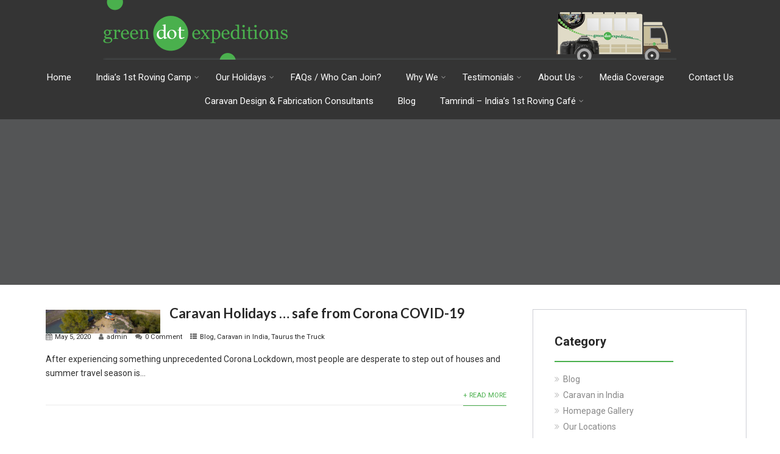

--- FILE ---
content_type: text/html; charset=UTF-8
request_url: https://greendotexpeditions.com/tag/reliable/
body_size: 14070
content:


<!DOCTYPE html>
<html xmlns="http://www.w3.org/1999/xhtml" dir="ltr" lang="en-US" prefix="og: https://ogp.me/ns#">
<head>
<!-- Global site tag (gtag.js) - Google Analytics -->
<script async src="https://www.googletagmanager.com/gtag/js?id=UA-158700677-1"></script>
<script>
  window.dataLayer = window.dataLayer || [];
  function gtag(){dataLayer.push(arguments);}
  gtag('js', new Date());

  gtag('config', 'UA-158700677-1');
</script>
<meta name="google-site-verification" content="xN0rlQ8irsvGp4Xb6A1T6bZrIvsUMkEPvKxiQw0-NBE" />
<meta name="p:domain_verify" content="f1c5f8bf690aeee447bc44f858e821b8"/>
<meta http-equiv="Content-Type" content="text/html; charset=UTF-8" />	
<!--[if IE]><meta http-equiv="X-UA-Compatible" content="IE=edge,chrome=1"><![endif]-->
<meta name="viewport" content="width=device-width, initial-scale=1.0"/>
<link rel="profile" href="http://gmpg.org/xfn/11"/>
<link rel="pingback" href="https://greendotexpeditions.com/xmlrpc.php" /> 
<!--<link rel="shortcut icon" href="https://greendotexpeditions.com/wp-content/themes/adventure/favicon.jpg" />-->
	
	
<title>reliable - Green Dot Expeditions</title>

		<!-- All in One SEO 4.6.3 - aioseo.com -->
		<meta name="robots" content="max-image-preview:large" />
		<link rel="canonical" href="https://greendotexpeditions.com/tag/reliable/" />
		<meta name="generator" content="All in One SEO (AIOSEO) 4.6.3" />
		<script type="application/ld+json" class="aioseo-schema">
			{"@context":"https:\/\/schema.org","@graph":[{"@type":"BreadcrumbList","@id":"https:\/\/greendotexpeditions.com\/tag\/reliable\/#breadcrumblist","itemListElement":[{"@type":"ListItem","@id":"https:\/\/greendotexpeditions.com\/#listItem","position":1,"name":"Home","item":"https:\/\/greendotexpeditions.com\/","nextItem":"https:\/\/greendotexpeditions.com\/tag\/reliable\/#listItem"},{"@type":"ListItem","@id":"https:\/\/greendotexpeditions.com\/tag\/reliable\/#listItem","position":2,"name":"reliable","previousItem":"https:\/\/greendotexpeditions.com\/#listItem"}]},{"@type":"CollectionPage","@id":"https:\/\/greendotexpeditions.com\/tag\/reliable\/#collectionpage","url":"https:\/\/greendotexpeditions.com\/tag\/reliable\/","name":"reliable - Green Dot Expeditions","inLanguage":"en-US","isPartOf":{"@id":"https:\/\/greendotexpeditions.com\/#website"},"breadcrumb":{"@id":"https:\/\/greendotexpeditions.com\/tag\/reliable\/#breadcrumblist"}},{"@type":"Organization","@id":"https:\/\/greendotexpeditions.com\/#organization","name":"Green Dot Expeditions","url":"https:\/\/greendotexpeditions.com\/"},{"@type":"WebSite","@id":"https:\/\/greendotexpeditions.com\/#website","url":"https:\/\/greendotexpeditions.com\/","name":"Green Dot Expeditions","inLanguage":"en-US","publisher":{"@id":"https:\/\/greendotexpeditions.com\/#organization"}}]}
		</script>
		<!-- All in One SEO -->

<link rel='dns-prefetch' href='//fonts.googleapis.com' />
<link rel="alternate" type="application/rss+xml" title="Green Dot Expeditions &raquo; Feed" href="https://greendotexpeditions.com/feed/" />
<link rel="alternate" type="application/rss+xml" title="Green Dot Expeditions &raquo; Comments Feed" href="https://greendotexpeditions.com/comments/feed/" />
<link rel="alternate" type="application/rss+xml" title="Green Dot Expeditions &raquo; reliable Tag Feed" href="https://greendotexpeditions.com/tag/reliable/feed/" />
<script type="text/javascript">
window._wpemojiSettings = {"baseUrl":"https:\/\/s.w.org\/images\/core\/emoji\/14.0.0\/72x72\/","ext":".png","svgUrl":"https:\/\/s.w.org\/images\/core\/emoji\/14.0.0\/svg\/","svgExt":".svg","source":{"concatemoji":"https:\/\/greendotexpeditions.com\/wp-includes\/js\/wp-emoji-release.min.js?ver=6.2.8"}};
/*! This file is auto-generated */
!function(e,a,t){var n,r,o,i=a.createElement("canvas"),p=i.getContext&&i.getContext("2d");function s(e,t){p.clearRect(0,0,i.width,i.height),p.fillText(e,0,0);e=i.toDataURL();return p.clearRect(0,0,i.width,i.height),p.fillText(t,0,0),e===i.toDataURL()}function c(e){var t=a.createElement("script");t.src=e,t.defer=t.type="text/javascript",a.getElementsByTagName("head")[0].appendChild(t)}for(o=Array("flag","emoji"),t.supports={everything:!0,everythingExceptFlag:!0},r=0;r<o.length;r++)t.supports[o[r]]=function(e){if(p&&p.fillText)switch(p.textBaseline="top",p.font="600 32px Arial",e){case"flag":return s("\ud83c\udff3\ufe0f\u200d\u26a7\ufe0f","\ud83c\udff3\ufe0f\u200b\u26a7\ufe0f")?!1:!s("\ud83c\uddfa\ud83c\uddf3","\ud83c\uddfa\u200b\ud83c\uddf3")&&!s("\ud83c\udff4\udb40\udc67\udb40\udc62\udb40\udc65\udb40\udc6e\udb40\udc67\udb40\udc7f","\ud83c\udff4\u200b\udb40\udc67\u200b\udb40\udc62\u200b\udb40\udc65\u200b\udb40\udc6e\u200b\udb40\udc67\u200b\udb40\udc7f");case"emoji":return!s("\ud83e\udef1\ud83c\udffb\u200d\ud83e\udef2\ud83c\udfff","\ud83e\udef1\ud83c\udffb\u200b\ud83e\udef2\ud83c\udfff")}return!1}(o[r]),t.supports.everything=t.supports.everything&&t.supports[o[r]],"flag"!==o[r]&&(t.supports.everythingExceptFlag=t.supports.everythingExceptFlag&&t.supports[o[r]]);t.supports.everythingExceptFlag=t.supports.everythingExceptFlag&&!t.supports.flag,t.DOMReady=!1,t.readyCallback=function(){t.DOMReady=!0},t.supports.everything||(n=function(){t.readyCallback()},a.addEventListener?(a.addEventListener("DOMContentLoaded",n,!1),e.addEventListener("load",n,!1)):(e.attachEvent("onload",n),a.attachEvent("onreadystatechange",function(){"complete"===a.readyState&&t.readyCallback()})),(e=t.source||{}).concatemoji?c(e.concatemoji):e.wpemoji&&e.twemoji&&(c(e.twemoji),c(e.wpemoji)))}(window,document,window._wpemojiSettings);
</script>
<style type="text/css">
img.wp-smiley,
img.emoji {
	display: inline !important;
	border: none !important;
	box-shadow: none !important;
	height: 1em !important;
	width: 1em !important;
	margin: 0 0.07em !important;
	vertical-align: -0.1em !important;
	background: none !important;
	padding: 0 !important;
}
</style>
	<link rel='stylesheet' id='apsp-font-opensans-css' href='//fonts.googleapis.com/css?family=Open+Sans&#038;ver=6.2.8' type='text/css' media='all' />
<link rel='stylesheet' id='apsp-frontend-css-css' href='https://greendotexpeditions.com/wp-content/plugins/accesspress-pinterest/css/frontend.css?ver=3.3.5' type='text/css' media='all' />
<link rel='stylesheet' id='contact-form-7-css' href='https://greendotexpeditions.com/wp-content/plugins/contact-form-7/includes/css/styles.css?ver=5.8' type='text/css' media='all' />
<link rel='stylesheet' id='complete-style-css' href='https://greendotexpeditions.com/wp-content/themes/adventure/style.css?ver=6.2.8' type='text/css' media='all' />
<link rel='stylesheet' id='complete-style-core-css' href='https://greendotexpeditions.com/wp-content/themes/adventure/style_core.css?ver=6.2.8' type='text/css' media='all' />
<link rel='stylesheet' id='complete-animated_css-css' href='https://greendotexpeditions.com/wp-content/themes/adventure/assets/css/animate.min.css?ver=6.2.8' type='text/css' media='all' />
<link rel='stylesheet' id='complete-static_css-css' href='https://greendotexpeditions.com/wp-content/themes/adventure/assets/css/nivo-slider.css?ver=6.2.8' type='text/css' media='all' />
<link rel='stylesheet' id='complete-gallery_css-css' href='https://greendotexpeditions.com/wp-content/themes/adventure/assets/css/prettyPhoto.css?ver=6.2.8' type='text/css' media='all' />
<link rel='stylesheet' id='complete-awesome_css-css' href='https://greendotexpeditions.com/wp-content/themes/adventure/assets/fonts/font-awesome.css?ver=6.2.8' type='text/css' media='all' />
<link rel='stylesheet' id='complete_google_fonts-css' href='//fonts.googleapis.com/css?family=Roboto%3Aregular%2Citalic%2C900%2C700%2C500%2C300%2C100%7COpen+Sans%3Aregular%2Citalic%2C800%2C700%2C600%2C300%7CLato%3Aregular%2Citalic%2C900%2C700%2C300%2C100%7CRoboto+Condensed%3Aregular%2Citalic%2C700%2C300%26subset%3Dlatin%2C' type='text/css' media='screen' />
<script type='text/javascript' src='https://greendotexpeditions.com/wp-includes/js/jquery/jquery.min.js?ver=3.6.4' id='jquery-core-js'></script>
<script type='text/javascript' src='https://greendotexpeditions.com/wp-includes/js/jquery/jquery-migrate.min.js?ver=3.4.0' id='jquery-migrate-js'></script>
<script type='text/javascript' src='https://greendotexpeditions.com/wp-content/themes/adventure/assets/js/jquery.nivo.slider.js?ver=1' id='nivo_js-js'></script>
<script type='text/javascript' src='https://greendotexpeditions.com/wp-content/themes/adventure/assets/js/complete.js?ver=1' id='complete_js-js'></script>
<script type='text/javascript' src='https://greendotexpeditions.com/wp-content/themes/adventure/assets/js/vidbg.js?ver=1' id='complete_vidbgjs-js'></script>
<script type='text/javascript' src='https://greendotexpeditions.com/wp-content/themes/adventure/assets/js/other.js?ver=1' id='complete_otherjs-js'></script>
<script type='text/javascript' src='https://greendotexpeditions.com/wp-content/themes/adventure/assets/js/jquery.bxslider.min.js?ver=1' id='complete_testimonialjs-js'></script>
<script type='text/javascript' src='https://greendotexpeditions.com/wp-content/themes/adventure/assets/js/index.js?ver=1' id='complete_index-js'></script>
<script type='text/javascript' src='https://greendotexpeditions.com/wp-content/themes/adventure/assets/js/jquery.quicksand.js?ver=1' id='complete_galjs1-js'></script>
<script type='text/javascript' src='https://greendotexpeditions.com/wp-content/themes/adventure/assets/js/script.js?ver=1' id='complete_galjs3-js'></script>
<script type='text/javascript' src='https://greendotexpeditions.com/wp-content/themes/adventure/assets/js/jquery.prettyPhoto.js?ver=1' id='complete_galjs4-js'></script>
<link rel="https://api.w.org/" href="https://greendotexpeditions.com/wp-json/" /><link rel="alternate" type="application/json" href="https://greendotexpeditions.com/wp-json/wp/v2/tags/966" /><link rel="EditURI" type="application/rsd+xml" title="RSD" href="https://greendotexpeditions.com/xmlrpc.php?rsd" />
<link rel="wlwmanifest" type="application/wlwmanifest+xml" href="https://greendotexpeditions.com/wp-includes/wlwmanifest.xml" />
<meta name="generator" content="WordPress 6.2.8" />
<style type="text/css">

/*Fixed Background*/

	/*BOXED LAYOUT*/
	.site_boxed .layer_wrapper, body.home.site_boxed #slidera {width: 83.5%;float: left;margin: 0 8.25%;
	background: #ffffff;}
	.site_boxed .stat_bg, .site_boxed .stat_bg_overlay{width: 83.5%;}
	.site_boxed .social_buttons{background: #ffffff;}
	.site_boxed .center {width: 95%!important;margin: 0 auto;}
	.site_boxed .head_top .center{ width:95%!important;}



/*Site Content Text Style*/
body, input, textarea{ 
	font-family:Roboto; 	font-size:14px; }

.single_post .single_post_content .tabs li a:link, .single_post .single_post_content .tabs li a:visited{ color:#2f2f2f;}


.post_head, .author_div{ background:#545556;}
.post_head_bg, .author_div_bg{background:url();}

/*Feattured Boxes Section*/
.featured_area_bg{background:url();}
.featured_area{background-color:#f2f2f2;}
.featured_block img{height:70px;; width:70px;} 
.featured_block{background-color:#ffffff;}

.sktmore{background-color:#383939;}
.sktmore:hover{background-color:#e64d43;}
 
.expanding-grid .spacer{background-color:#dd904c;}
.expand-left h2, .expand-left{color:#000000;}

.headingseperator h3{color:#000000;}
.headingseperator h3::after{border-bottom-color:#e64d43;}

.expanding-grid .links > li a.active:after{border-bottom-color:#dd904c;}

.squarebox{background-color:#dd904c;}
.squarebox:hover{background-color:#2e3b4e;}
.squaretitle{color:#ffffff;}


.blocksbox:hover{background-color:#ffffff;}
.blockthumb{border-color:#ffffff;}
.blocksbox a .block-count{background-color:#dd904c; color:#ffffff;}
.blocksbox:hover .blockthumb{border-color:#dd904c;}
/* UPCOMING TRIPS */
.comingtrip a{color:rgba(58,58,58, 0.6) !important;}
.comingtrip h5{color:#3a3a3a}
.triptitle, .triptype{border-color:rgba(58,58,58, 0.2);}
.comingtrip:hover a, .comingtrip:hover h5{color:#ffffff !important;}
.comingtrip:hover .triptitle, .comingtrip:hover .triptype{border-color:#ffffff;}
.triptitledes, .tripdate{background-color:#dd904c;}
.comingtrip:hover .tripdate, .comingtrip:hover .triptitledes{background-color:#dd904c;}

/* SPECIAL OFFERS */
ul.specialslider li h3, ul.specialslider li h5, ul.specialslider li p, ul.specialslider li:hover .specialbox-content .bookbtn a, ul.specialslider li:hover .fromprice h6, .special_area .bx-wrapper .bx-prev i, .special_area .bx-wrapper .bx-next i{color:#282828;}
.specialbox-content h5::after{border-color:#282828;}
ul.specialslider li:hover h3, ul.specialslider li:hover h5, ul.specialslider li:hover p, .specialbox-content .bookbtn a, .fromprice h6{color:#ffffff;}
.specialbox-content .bookbtn a{background:#4ab04d;}
ul.specialslider li:hover .specialbox-content .bookbtn a{background:#ffffff;}
ul.specialslider li:hover .specialbox-content h5::after{border-color:#ffffff;}
.specialbox-content{background:rgba(255,255,255, 0.7)}
ul.specialslider li:hover .specialbox-content{background:rgba(74,176,77, 0.7)}
.triangle-topleft{border-top-color:#4ab04d;}
.special_area .bx-wrapper .bx-prev i, .special_area .bx-wrapper .bx-next i{border-color:#4ab04d;}
.special_area .bx-wrapper .bx-prev:hover i, .special_area .bx-wrapper .bx-next:hover i{color:#4ab04d;}
ul.specialslider li:hover .triangle-topleft{border-top-color:#ffffff;}
.specialbox .special-thumb, .specialbox-content{border-color:#ffffff;}
ul.specialslider li:hover .specialbox-content{border-color:#4ab04d;}
/* SPECIAL OFFERS ENDS */


.perfectbox{background-color:#ffffff; border-color:#eaeaea;}
.perfectborder:hover, .perfectbox:hover{border-color:#e64d43 !important;}

.post_block_style3{background-color:#ffffff; border-color:#eaeaea;}
.post_block_style3:before{background:#9f9f9f;}

.post_block_style4, .post_block_style4 .datemonth{background-color:#f7f8fa;}
.post_block_style4 span.spanmonth{background-color:#dd904c;}

.post_block_style4, .post_block_style4 p, .post_block_style4 h6{color:#222222;}




/*Home Section 1*/
.home1_section_area{background-color:#dd904c;}
.home1_section_area_bg{background:url();}

/*Home Section 2*/
.home2_section_area{background-color:#efeeef;}
.home2_section_area_bg{background:url(https://greendotexpeditions.com/wp-content/uploads/section-2-bg.jpg);}

/*Home Section 3*/
.home3_section_area{background-color:;}
.home3_section_area_bg{background:url(https://greendotexpeditions.com/wp-content/uploads/new-concept_fliped.jpg);}

/*Home Section 4*/
.home4_section_area{background-color:;}
.home4_section_area_bg{background:url(https://greendotexpeditions.com/wp-content/uploads/Taurus_Raavi.jpg);}


/*Home Section 5*/
.home5_section_area{background-color:#ffffff;}
.home5_section_area_bg{background:url(https://greendotexpeditions.com/wp-content/uploads/testimonial_bg.jpg);}

/*Home Section 6*/
.home6_section_area{background-color:#f6f6f6;}
.home6_section_area_bg{background:url(https://greendotexpeditions.com/wp-content/uploads/section-6-bg.jpg);}

/*Home Section 7*/
.home7_section_area{background-color:;}
.home7_section_area_bg{background:url(https://greendotexpeditions.com/wp-content/uploads/section-7-desert.jpg);}

/*Home Section 8*/
.home8_section_area{background-color:#ffffff;}
.home8_section_area_bg{background:url(https://greendotexpeditions.com/wp-content/themes/adventure/images/section-8-bg.jpg);}

/*Home Section 9*/
.home9_section_area{background-color:#f6f6f6;}
.home9_section_area_bg{background:url();}

/*Home Section 10*/
.home10_section_area{background-color:;}
.home10_section_area_bg{background:url(https://greendotexpeditions.com/wp-content/themes/adventure/images/section-10-bg.jpg);}

/*Home Section 11*/
.home11_section_area{background-color:#f6f6f6;}
.home11_section_area_bg{background:url();}

/*Home Section 12*/
.home12_section_area{background-color:;}
.home12_section_area_bg{background:url(https://greendotexpeditions.com/wp-content/themes/adventure/images/section-12-bg.jpg);}

/*Home Section 13*/
.home13_section_area{background-color:#ffffff;}
.home13_section_area_bg{background:url();}

/*Home Section 14*/
.home14_section_area{background-color:;}
.home14_section_area_bg{background:url(https://greendotexpeditions.com/wp-content/themes/adventure/images/section-14-bg.jpg);}

/*Home Section 15*/
.home15_section_area{background-color:#f6f6f6;}
.home15_section_area_bg{background:url();}


/*Home Section 16*/
.home16_section_area{background-color:#ffffff;}
.home16_section_area_bg{background:url();}


/*Home Section 17*/
.home17_section_area{background-color:#ffffff;}
.home17_section_area_bg{background:url();}


/*-----------------------------COLORS------------------------------------*/
		/*Header Color*/
		.header{ position:relative!important; background-color: rgba(52,52,52, 0.3);}
		
		.page .header, .single .header, .archive .header, .search .header{ position:relative!important; background-color: rgba(52,52,52, 1)!important;}
		
		
				
		/*Head Top Bar Color*/
		.head-info-area{background:#383939;}
		
				.home.has_trans_header .header_wrap {float: left; position:relative;width: 100%;}
		.home.has_trans_header .header{position: absolute!important;z-index: 999;}


		/*Boxed Header should have boxed width*/
		body.home.site_boxed .header_wrap.layer_wrapper{width: 83.5%;float: left;margin: 0 8.25%;}
		
		.home.has_trans_header .header, .home.has_trans_header.page.page-template-page-frontpage_template .header{background-image:none;}
				.home.has_trans_header.page .header{background:#343434!important;}
		@media screen and (max-width: 480px){
		.home.has_trans_header .header{ background:#343434!important;}
		}
		/*LOGO*/
		.logo img{height:98px; width:942px; margin-top:0px;;} 

				.logo h2, .logo h1, .logo h2 a:link, .logo h2 a:visited, .logo h1 a:link, .logo h1 a:visited, .logo h2 a:hover, .logo h1 a:hover{ 
			font-family:'Open Sans'; 			font-size:30px;			color:#4ab04d;
		}
		/*HEADER TEXT BAR*/
				.head-info-area, .head-info-area a:link, .head-info-area a:visited{ 
			font-family:'Lato'; 			font-size:14px;			color:#ffffff;
		}	
		
		.head-info-area a:hover{ 
			color:#edecec;
		}		
		
		a:link, a:visited{color:#dd904c;}
		a:hover{color:#ff8800;}
		
		
		/*Slider Title*/
				.title{ 
						font-size:35px;			color:#ffffff;
		}	
		.title:after{background:#ffffff;}
		
				.slidedesc{ 
			font-family:'Roboto'; 			font-size:16px;			color:#ffffff;
		}	
		
				.slidebtn{ 
			font-family:'Roboto Condensed'; 			font-size:16px;;
		}
		.slidebtn a{ 
			color:#ffffff; background-color:#dd904c;
		}	
		.slidebtn a:hover{background-color:#ff8800}	
		.nivo-controlNav a{background-color:#ffffff}
		.nivo-controlNav a.active{background-color:#dd904c}				
		
		
		/* Global H1 */	
						h1, h1 a:link, h1 a:visited{ 
						font-size:25px;			color:#282828;
		}
		
		h1 a:hover{ 
			color:#4ab04d;
		}
		
		/* Global H2 */	
						h2, h2 a:link, h2 a:visited{ 
						font-size:22px;		color:#282828;
		}
		
		h2 a:hover{ 
			color:#4ab04d;
		}
		
		/* Global H3 */	
						h3, h3 a:link, h3 a:visited{ 
						font-size:21px;		color:#282828;
		}
		
		h3 a:hover{ 
			color:#4ab04d;
		}
		
		/* Global H4 */	
						h4, h4 a:link, h4 a:visited{ 
						font-size:20px;		color:#282828;
		}
		
		h4 a:hover{ 
			color:#4ab04d;
		}	
		
		/* Global H5 */	
						h5, h5 a:link, h5 a:visited{ 
			font-family:'Roboto Condensed'; 			font-size:17px;		color:#282828;
		}
		
		h5 a:hover{ 
			color:#4ab04d;
		}	
		
		/* Global H6 */	
						h6, h6 a:link, h6 a:visited{ 
			font-family:'Roboto Condensed'; 			font-size:16px;		color:#282828;
		}
		
		h6 a:hover{ 
			color:#4ab04d;
		}
		
		/* Post Meta Color */
		.post_block_style1_meta, .post_block_style1_meta a:link, .post_block_style1_meta a:visited, .post_block_style2_meta, .post_block_style2_meta a:link, .post_block_style2_meta a:visited, .single_metainfo, .single_metainfo a:link, .single_metainfo a:visited{ 
			color:#282828;
		}
		
		/* Team Box Background Color */
		.team-infobox{ 
			background-color:#f7f7f7;
		}
		
		/* Social Icon Background Color */
		.social-icons a:link, .social-icons a:visited{ 
			background-color:#dd904c;
			color:#ffffff !important;
		}	
		
		/* Social Icon Hover Background Color */
		.social-icons a:hover{ 
			background-color:#dd904c;
		}
		
		/* Teambox Background Color */
				.testimonial-box{background-color:#e1e1e1;padding:7%;}	
				
				.tstcols1 .testimonial-box{padding:2%;}	
				.testimonial-box:after{border-top-color:#e1e1e1;}
		
		.testimonilacontent, .bxslider li h5, .bxslider li p, .bx-wrapper .bx-pager, .bxslider li i{color:#ffffff;}
		.bxslider li i, .testimonial-image{border-color:#ffffff;}		
				
		/* Pager Color */
		.bx-wrapper .bx-pager.bx-default-pager a:link, .bx-wrapper .bx-pager.bx-default-pager a:visited{ 
			color:#ffffff;
		}	
		
		/* Pager Active Color */
		.bx-wrapper .bx-pager.bx-default-pager a:hover, .bx-wrapper .bx-pager.bx-default-pager a.active{ 
			color:#e64d43;
		}
		/* Gallery Filter Active Bgcolor */
		li.active a:link, li.active a:visited{ 
			background-color:#e64d43;
			color:#ffffff !important;
		}	
		
		/* Gallery Filter Active Bgcolor */
		.portfolio-categ li a:link, .portfolio-categ li a:visited{ 
			color:#000000;
		}			
		
		/* Skills Bar Background Color */
		.skill-bg{ 
			background-color:#f8f8f8;
		}	
		
		/* Skills Bar Text Color */
		.skillbar-title{ 
			color:#ffffff;
		}			
															
		#simple-menu{color:#ffffff;}
		body.home.has_trans_header #simple-menu{color:#fff;}
		span.desc{color:#4ab04d;}

		/*MENU Text Color*/
		#topmenu ul li a:link, #topmenu ul li a:visited{color:#ffffff;}
		 
		#topmenu ul li.menu_hover>a:link, #topmenu ul li.menu_hover>a:visited, body.has_trans_header.home #topmenu ul li.menu_hover>a:link, body.has_trans_header.home #topmenu ul li.menu_hover>a:visited{color:#ffffff;}
		#topmenu ul li.current-menu-item>a:link, #topmenu ul li.current-menu-item>a:visited, #topmenu ul li.current-menu-parent>a:link, #topmenu ul li.current_page_parent>a:visited, #topmenu ul li.current-menu-ancestor>a:link, #topmenu ul li.current-menu-ancestor>a:visited{color:#ffffff;}
		#topmenu ul li ul{border-color:#ffffff transparent transparent transparent;}
		#topmenu ul.menu>li:hover:after{background-color:#ffffff;}
		#topmenu ul li ul li a:hover{color:#ffffff;}
		
		#topmenu .menu_hover > a:link, #topmenu .menu_hover > a:visited, #topmenu ul li.current-menu-item>a:link, #topmenu ul li.current-menu-item>a:visited, #topmenu ul li.current-menu-parent>a:link, #topmenu ul li.current_page_parent>a:visited, #topmenu ul li.current-menu-ancestor>a:link, #topmenu ul li.current-menu-ancestor>a:visited{	background:#4ab04d !important;}
		
		#topmenu ul.menu ul li{background-color:#ffffff;}		
		
		#topmenu ul.sub-menu li a, #topmenu ul.children li a{color:#000000;}	
		#topmenu ul.sub-menu li a:hover, #topmenu ul.children li a:hover, #topmenu li.menu_highlight_slim:hover, #topmenu ul.sub-menu li.current_page_item a, #topmenu ul.children li.current_page_item a, #topmenu ul.sub-menu li.current-menu-item a, #topmenu ul.children li.current-menu-item a{background-color:#4ab04d !important;}	

		.sidr{ background-color:#383939;}
		.pad_menutitle{ background-color:#4ab04d;}
		.sidr ul li a, .sidr ul li span, .sidr ul li ul li a, .sidr ul li ul li span{color:#FFFFFF;}	
		
		#simple-menu .fa-bars{color:#ffffff !important;}
		.pad_menutitle .fa-bars, .pad_menutitle .fa-times{color:#FFFFFF !important;}				

		.head_soc .social_bookmarks a:link, .head_soc .social_bookmarks a:visited{color:#ffffff;}
		.head_soc .social_bookmarks.bookmark_hexagon a:before {border-bottom-color: rgba(255,255,255, 0.3)!important;}
		.head_soc .social_bookmarks.bookmark_hexagon a i {background:rgba(255,255,255, 0.3)!important;}
		.head_soc .social_bookmarks.bookmark_hexagon a:after { border-top-color:rgba(255,255,255, 0.3)!important;}
		

		/*BASE Color*/
		.widget_border, .heading_border, #wp-calendar #today, .thn_post_wrap .more-link:hover, .moretag:hover, .search_term #searchsubmit, .error_msg #searchsubmit, #searchsubmit, .complete_pagenav a:hover, .nav-box a:hover .left_arro, .nav-box a:hover .right_arro, .pace .pace-progress, .homeposts_title .menu_border, span.widget_border, .ast_login_widget #loginform #wp-submit, .prog_wrap, .lts_layout1 a.image, .lts_layout2 a.image, .lts_layout3 a.image, .rel_tab:hover .related_img, .wpcf7-submit, .woo-slider #post_slider li.sale .woo_sale, .nivoinner .slide_button_wrap .lts_button, #accordion .slide_button_wrap .lts_button, .img_hover, p.form-submit #submit, .optimposts .type-product a.button.add_to_cart_button{background:#4ab04d;} 
		
		.share_active, .comm_auth a, .logged-in-as a, .citeping a, .lay3 h2 a:hover, .lay4 h2 a:hover, .lay5 .postitle a:hover, .nivo-caption p a, .acord_text p a, .org_comment a, .org_ping a, .contact_submit input:hover, .widget_calendar td a, .ast_biotxt a, .ast_bio .ast_biotxt h3, .lts_layout2 .listing-item h2 a:hover, .lts_layout3 .listing-item h2 a:hover, .lts_layout4 .listing-item h2 a:hover, .lts_layout5 .listing-item h2 a:hover, .rel_tab:hover .rel_hover, .post-password-form input[type~=submit], .bio_head h3, .blog_mo a:hover, .ast_navigation a:hover, .lts_layout4 .blog_mo a:hover, .blog_mo a:link, .blog_mo a:visited{color:#4ab04d;}
		#home_widgets .widget .thn_wgt_tt, #sidebar .widget .thn_wgt_tt, #footer .widget .thn_wgt_tt, .astwt_iframe a, .ast_bio .ast_biotxt h3, .ast_bio .ast_biotxt a, .nav-box a span, .lay2 h2.postitle:hover a{color:#4ab04d;}
		.pace .pace-activity{border-top-color: #4ab04d!important;border-left-color: #4ab04d!important;}
		.pace .pace-progress-inner{box-shadow: 0 0 10px #4ab04d, 0 0 5px #4ab04d;
		  -webkit-box-shadow: 0 0 10px #4ab04d, 0 0 5px #4ab04d;
		  -moz-box-shadow: 0 0 10px #4ab04d, 0 0 5px #4ab04d;}
		
		.fotorama__thumb-border, .ast_navigation a:hover{ border-color:#4ab04d!important;}
		
		
		/*Text Color on BASE COLOR Element*/
		.icon_round a, #wp-calendar #today, .moretag:hover, .search_term #searchsubmit, .error_msg #searchsubmit, .complete_pagenav a:hover, .ast_login_widget #loginform #wp-submit, #searchsubmit, .prog_wrap, .rel_tab .related_img i, .lay1 h2.postitle a, .nivoinner .slide_button_wrap .lts_button, #accordion .slide_button_wrap .lts_button, .lts_layout1 .icon_wrap a, .lts_layout2 .icon_wrap a, .lts_layout3 .icon_wrap a, .lts_layout1 .icon_wrap a:hover{color:#FFFFFF;}
		.thn_post_wrap .listing-item .moretag:hover, body .lts_layout1 .listing-item .title, .lts_layout2 .img_wrap .complete_plus, .img_hover .icon_wrap a, body .thn_post_wrap .lts_layout1 .icon_wrap a, .wpcf7-submit, .woo-slider #post_slider li.sale .woo_sale, p.form-submit #submit, .optimposts .type-product a.button.add_to_cart_button{color:#FFFFFF;}




/*Sidebar Widget Background Color */
#sidebar .widget{ background:#FFFFFF;}
#sidebar .widget_wrap{border-color:#cecfd5;}
/*Widget Title Color */
#sidebar .widget .widgettitle, #sidebar .widget-title, #sidebar .widget-title a{color:#282828;}

#sidebar #sidebar .widget, #sidebar .widget .widget_wrap{ color:#888888;}
#sidebar .widget .widgettitle, #sidebar .widget .widget-title, #sidebar .widget .widgettitle a:link, #sidebar .widget .widgettitle a:visited{font-size:20px;}

#sidebar .widget li a, #sidebar .widget a{ color:#888888;}
#sidebar .widget li a:hover, #sidebar .widget a:hover, #sidebar .widget li.current-cat a, .widget li.current-cat, .widget li:hover{ color:#4ab04d;}


.flipcard .front{background-color:#ffffff; border-color:#e0e0e0;}

.flipcard .back{background-color:#f7f7f7; border-color:#000000;}

.divider5 span, .divider6 span{background-color:#8c8b8b;}
.divider1, .divider2, .divider3, .divider4, .divider5, .divider6, .fusion-title .title-sep, .fusion-title.sep-underline, .product .product-border, .fusion-title .title-sep{border-color:#8c8b8b;}

.timeline-both-side li .timeline-description{background-color:#ffffff;}

.timeline-both-side:before, .timeline-both-side li .border-line, .timeline-both-side li .border-line:before{background-color:#dedede;}

.timeline-both-side:after, .timeline-both-side li .timeline-description{border-color:#dedede;}
.griditem{background-color:#ffffff;}
.griditem{border-color:#cccccc;}

.serviceboxbg{background:rgba(10,122,216, 0.8); border-right-color:#30a0fd;}
.serviceboxbg:hover{background-color:#ff8800;}
.servicebox h3, .serviceboxbg p{color:#ffffff !important;}
.sktgo, .sktgo:hover{background-color:#ffffff;}



#footer .contact-info{background:#161616;}
#footer .contact-info .box i{color:#ffffff;}
#footer .contact-info .box h5{color:#ffffff;}
#footer .contact-info .box p{color:#757575;}
#footer .contact-info .box i::after{background:#dd904c;}
#footer .contact-info .box{border-right-color:#1f1f1f;}


/*FOOTER WIDGET COLORS*/
#footer{background: #1d1d1d;}
		#footer{background:url(https://greendotexpeditions.com/wp-content/uploads/footer-bg.jpg) no-repeat top center; background-size:100% 100%; background-attachment:fixed;}
#footer .footercols1 h4, #footer .footercols2 h4, #footer .footercols3 h4, #footer .footercols4 h4{color:#ffffff; po}
#footer .footercols1, #footer .footercols2, #footer .footercols3, #footer .footercols4, .footer-post-area ul li h4, .footer-post-area ul li h4 a:link, .footer-post-area ul li h4 a:visited, .footmenu li a, .rowfooter a{color:#d9d9d9;}
.newsletter-form input[type="submit"]{background:#dd904c;}
#footer .footercols1 h4::after, #footer .footercols2 h4::after, #footer .footercols3 h4::after, #footer .footercols4 h4::after{border-color:#dd904c;}
.footmenu li.current_page_item a, .footmenu li a:hover, .rowfooter a:hover, .footercols4 span{color:#dd904c;}

/*COPYRIGHT COLORS*/
#copyright{background: #131a26;}
.copytext, .copytext a:link, .copytext a:visited{color: #f8f8f8;}

.foot_soc .social_bookmarks a:link, .foot_soc .social_bookmarks a:visited{color:#f8f8f8;}
.foot_soc .social_bookmarks.bookmark_hexagon a:before {border-bottom-color: rgba(248,248,248, 0.3);}
.foot_soc .social_bookmarks.bookmark_hexagon a i {background:rgba(248,248,248, 0.3);}
.foot_soc .social_bookmarks.bookmark_hexagon a:after { border-top-color:rgba(248,248,248, 0.3);}



/*-------------------------------------TYPOGRAPHY--------------------------------------*/

/*Post Titles and headings Font*/
.postitle, .product_title{ font-family:Lato;}

/*Menu Font*/
#topmenu ul li a{ font-family:Roboto;}



#topmenu ul li a{font-size:15px;}
#topmenu ul li {line-height: 15px;}

/*Body Text Color*/
body, .home_cat a, .contact_submit input, .comment-form-comment textarea{ color:#2f2f2f;}
.single_post_content .tabs li a{ color:#2f2f2f;}
.thn_post_wrap .listing-item .moretag{ color:#2f2f2f;}
	
	

/*Post Title */
.postitle, .postitle a, .nav-box a, h3#comments, h3#comments_ping, .comment-reply-title, .related_h3, .nocomments, .lts_layout2 .listing-item h2 a, .lts_layout3 .listing-item h2 a, .lts_layout4 .listing-item h2 a, .author_inner h5, .product_title, .woocommerce-tabs h2, .related.products h2, .optimposts .type-product h2.postitle a, .woocommerce ul.products li.product h3{ text-decoration:none; color:#666666;}

/*Woocommerce*/
.optimposts .type-product a.button.add_to_cart_button:hover{background-color:#FFFFFF;color:#4ab04d;} 
.optimposts .lay2_wrap .type-product span.price, .optimposts .lay3_wrap .type-product span.price, .optimposts .lay4_wrap  .type-product span.price, .optimposts .lay4_wrap  .type-product a.button.add_to_cart_button{color:#666666;}
.optimposts .lay2_wrap .type-product a.button.add_to_cart_button:before, .optimposts .lay3_wrap .type-product a.button.add_to_cart_button:before{color:#666666;}
.optimposts .lay2_wrap .type-product a.button.add_to_cart_button:hover:before, .optimposts .lay3_wrap .type-product a.button.add_to_cart_button:hover:before, .optimposts .lay4_wrap  .type-product h2.postitle a{color:#4ab04d;}



@media screen and (max-width: 480px){
body.home.has_trans_header .header .logo h1 a:link, body.home.has_trans_header .header .logo h1 a:visited{ color:#4ab04d!important;}
body.home.has_trans_header .header #simple-menu{color:#ffffff!important;}
}

/*USER'S CUSTOM CSS---------------------------------------------------------*/
/*---------------------------------------------------------*/
</style>

<!--[if IE]>
<style type="text/css">
.text_block_wrap, .home .lay1, .home .lay2, .home .lay3, .home .lay4, .home .lay5, .home_testi .looper, #footer .widgets{opacity:1!important;}
#topmenu ul li a{display: block;padding: 20px; background:url(#);}
</style>
<![endif]-->
<link rel="icon" href="https://greendotexpeditions.com/wp-content/uploads/favicon.jpg" sizes="32x32" />
<link rel="icon" href="https://greendotexpeditions.com/wp-content/uploads/favicon.jpg" sizes="192x192" />
<link rel="apple-touch-icon" href="https://greendotexpeditions.com/wp-content/uploads/favicon.jpg" />
<meta name="msapplication-TileImage" content="https://greendotexpeditions.com/wp-content/uploads/favicon.jpg" />
<style id="wpforms-css-vars-root">
				:root {
					--wpforms-field-border-radius: 3px;
--wpforms-field-background-color: #ffffff;
--wpforms-field-border-color: rgba( 0, 0, 0, 0.25 );
--wpforms-field-text-color: rgba( 0, 0, 0, 0.7 );
--wpforms-label-color: rgba( 0, 0, 0, 0.85 );
--wpforms-label-sublabel-color: rgba( 0, 0, 0, 0.55 );
--wpforms-label-error-color: #d63637;
--wpforms-button-border-radius: 3px;
--wpforms-button-background-color: #066aab;
--wpforms-button-text-color: #ffffff;
--wpforms-field-size-input-height: 43px;
--wpforms-field-size-input-spacing: 15px;
--wpforms-field-size-font-size: 16px;
--wpforms-field-size-line-height: 19px;
--wpforms-field-size-padding-h: 14px;
--wpforms-field-size-checkbox-size: 16px;
--wpforms-field-size-sublabel-spacing: 5px;
--wpforms-field-size-icon-size: 1;
--wpforms-label-size-font-size: 16px;
--wpforms-label-size-line-height: 19px;
--wpforms-label-size-sublabel-font-size: 14px;
--wpforms-label-size-sublabel-line-height: 17px;
--wpforms-button-size-font-size: 17px;
--wpforms-button-size-height: 41px;
--wpforms-button-size-padding-h: 15px;
--wpforms-button-size-margin-top: 10px;

				}
			</style>
</head>

<body class="archive tag tag-reliable tag-966 site_full has_trans_header not_frontpage"><!-- Load Facebook SDK for JavaScript --><div id="fb-root"></div><script>window.fbAsyncInit = function() {  FB.init({    xfbml            : true,    version          : 'v5.0'  });};(function(d, s, id) {  var js, fjs = d.getElementsByTagName(s)[0];  if (d.getElementById(id)) return;  js = d.createElement(s); js.id = id;  js.src = 'https://connect.facebook.net/en_US/sdk/xfbml.customerchat.js';  fjs.parentNode.insertBefore(js, fjs);}(document, 'script', 'facebook-jssdk'));</script><!-- Your customer chat code --><div class="fb-customerchat"  attribution=install_email  page_id="350941224944910"    logged_in_greeting="Hi! How can we help you? +91-6280595008 www.greendotexpeditions..com"    logged_out_greeting="Hi! How can we help you? +91-6280595008 www.greendotexpeditions..com"></div>
<!--HEADER-->
<div class="header_wrap layer_wrapper">
		<!--HEADER STARTS-->
    <div class="header type4">
    <div class="centerlogo">
        <!--LOGO START-->
            <div class="logo">
                                    <a class="logoimga" title="Green Dot Expeditions" href="https://greendotexpeditions.com/"><img src="https://greendotexpeditions.com/wp-content/uploads/logo.png" /></a>
                    <span class="desc"></span>
                            </div>
        <!--LOGO END-->
    </div>    
        <div class="center centerlogoarea">
            <div class="head_inner">
            <!--MENU START--> 
                <!--MOBILE MENU START-->
                <a id="simple-menu" href="#sidr"><i class="fa-bars"></i></a>
                <!--MOBILE MENU END--> 
                <div id="topmenu" class="">
                <div class="menu-header"><ul id="menu-main-navigation" class="menu"><li id="menu-item-22" class="menu-item menu-item-type-custom menu-item-object-custom menu-item-home menu-item-22"><a title="Home" href="https://greendotexpeditions.com/">Home</a></li>
<li id="menu-item-10841" class="menu-item menu-item-type-post_type menu-item-object-page menu-item-has-children menu-item-10841"><a href="https://greendotexpeditions.com/caravan-camping-trailers-campervan-motorhome-himachal-india-rajasthan-gujarat-kutch-ladakh-spiti-valley/">India’s 1st Roving Camp</a>
<ul class="sub-menu">
	<li id="menu-item-10584" class="menu-item menu-item-type-post_type menu-item-object-page menu-item-has-children menu-item-10584"><a href="https://greendotexpeditions.com/caravan-rv-campervan-motorhome-overland-expedition-truck-vehicle-recreational-vehicle-nomadic-overlanding-holidays-vacation-india-camper-van-vanlife/">Our RV – Overland Truck</a>
	<ul class="sub-menu">
		<li id="menu-item-9445" class="menu-item menu-item-type-post_type menu-item-object-page menu-item-9445"><a href="https://greendotexpeditions.com/caravan-holidays-india-motorhome-rv-recreational-vehicle-nomadic-overlanding-campervan-overland-truck-expedition-outdoor-holidays-experiential-vacation/">A Day Onboard Overland Truck  – Taurus</a></li>
		<li id="menu-item-6139" class="menu-item menu-item-type-post_type menu-item-object-page menu-item-6139"><a href="https://greendotexpeditions.com/caravan-rental-campervan-rent-holidays-motorhome-india-family-nomadic-overlanding-vacation-photo-gallery-taurus/">Photo Gallery – Taurus</a></li>
	</ul>
</li>
	<li id="menu-item-10693" class="menu-item menu-item-type-post_type menu-item-object-page menu-item-10693"><a href="https://greendotexpeditions.com/caravan-campervan-motorhome-homestay-india-family-holidays-trailers-himachal-pradesh-soft-adventure-vanlife/">Trailers – New Addition</a></li>
</ul>
</li>
<li id="menu-item-185" class="menu-item menu-item-type-post_type menu-item-object-page menu-item-has-children menu-item-185"><a title="Our Tours" href="https://greendotexpeditions.com/caravan-holidays-best-motorhome-vacation-campervan-rv-recreational-vehicle-overlanding-expedition-family-couples-photo-tours-road-trip-overland-truck-beach-holidays-soft-adventure/">Our Holidays</a>
<ul class="sub-menu">
	<li id="menu-item-8549" class="menu-item menu-item-type-post_type menu-item-object-page menu-item-has-children menu-item-8549"><a href="https://greendotexpeditions.com/caravan-campervan-motorhome-rental-hiring-family-holidays-himachal-pradesh-camp-camping/">Himachal Pradesh</a>
	<ul class="sub-menu">
		<li id="menu-item-10764" class="menu-item menu-item-type-post_type menu-item-object-page menu-item-10764"><a href="https://greendotexpeditions.com/caravan-campervan-motorhome-rental-hiring-family-holidays-himachal-pradesh-camp-camping/barot-valley-caravan-camp-campervan-motorhome-himachal-pradesh-hp-family-holidays/">Barot Valley</a></li>
		<li id="menu-item-10765" class="menu-item menu-item-type-post_type menu-item-object-page menu-item-10765"><a href="https://greendotexpeditions.com/caravan-campervan-motorhome-overland-truck-rv-family-holidays-corona-safe-dadasiba-himachal-pradesh-hp/">Pong Dam Reservoir</a></li>
	</ul>
</li>
	<li id="menu-item-10237" class="menu-item menu-item-type-post_type menu-item-object-page menu-item-10237"><a href="https://greendotexpeditions.com/caravan-punjab-amritsar-campervan-hire-rental-offbeat-motorhome-overlanding-road-trip/">Punjab</a></li>
	<li id="menu-item-10495" class="menu-item menu-item-type-post_type menu-item-object-page menu-item-10495"><a href="https://greendotexpeditions.com/caravan-campervan-motorhome-overland-truck-wellness-detox-holidays-yoga-ayruveda-india/">Wellness Holidays</a></li>
	<li id="menu-item-10802" class="menu-item menu-item-type-post_type menu-item-object-page menu-item-10802"><a href="https://greendotexpeditions.com/workation-staycation-with-nature-rural-himachal-caravan-campervan-camping-trailer-homestay-motorhome/">Workation &#038; Staycation</a></li>
	<li id="menu-item-10401" class="menu-item menu-item-type-post_type menu-item-object-page menu-item-10401"><a href="https://greendotexpeditions.com/corona-covid-safe-family-holidays-with-social-distancing-india-ladakh-campervan-rental-caravan-vacation/">Holidays Safe from Corona COVID-19</a></li>
	<li id="menu-item-7067" class="menu-item menu-item-type-post_type menu-item-object-page menu-item-has-children menu-item-7067"><a href="https://greendotexpeditions.com/caravan-campervan-motorhome-overland-truck-overlanding-road-trip-family-couples-holidays-in-ladakh/">Ladakh</a>
	<ul class="sub-menu">
		<li id="menu-item-10310" class="menu-item menu-item-type-post_type menu-item-object-page menu-item-10310"><a href="https://greendotexpeditions.com/caravan-motorhome-campervan-family-holidays-vanlife-overlanding-small-group-vacation-overland-truck-one-day-leh-ladakh/">Short Breaks – Ladakh</a></li>
		<li id="menu-item-10322" class="menu-item menu-item-type-post_type menu-item-object-page menu-item-10322"><a href="https://greendotexpeditions.com/what-items-to-pack-list-of-items-preparation-for-leh-ladakh-holidays/">What to Pack – List</a></li>
	</ul>
</li>
	<li id="menu-item-2078" class="menu-item menu-item-type-post_type menu-item-object-page menu-item-2078"><a href="https://greendotexpeditions.com/itineraries/caravan-campervan-motorhome-rent-rental-rajasthan-jaisalmer-nomadic-holidays-vacation-overlanding-india-glamping-camping-camp/">Rajasthan – You Haven’t Experienced</a></li>
	<li id="menu-item-9126" class="menu-item menu-item-type-post_type menu-item-object-page menu-item-9126"><a href="https://greendotexpeditions.com/caravan-campervan-rann-kutch-gujarat-motorhome-family-beach-holidays-recreational-vehicle-rv-overland-truck/">Gujarat – Kutch</a></li>
	<li id="menu-item-5008" class="menu-item menu-item-type-post_type menu-item-object-page menu-item-5008"><a href="https://greendotexpeditions.com/spiti-valley/">Spiti Valley</a></li>
</ul>
</li>
<li id="menu-item-2013" class="menu-item menu-item-type-post_type menu-item-object-page menu-item-2013"><a href="https://greendotexpeditions.com/overlanding-expedition-nomadic-lifestyle-family-holidays-caravan-tourism-campervan-rv-overland-recreational-vehicle-india/faqs/">FAQs / Who Can Join?</a></li>
<li id="menu-item-1682" class="menu-item menu-item-type-post_type menu-item-object-page menu-item-has-children menu-item-1682"><a href="https://greendotexpeditions.com/why-travel-with-green-dot-expedition/">Why We</a>
<ul class="sub-menu">
	<li id="menu-item-1684" class="menu-item menu-item-type-post_type menu-item-object-page menu-item-1684"><a href="https://greendotexpeditions.com/why-travel-with-green-dot-expedition/we-offer/">We Offer Different</a></li>
	<li id="menu-item-4850" class="menu-item menu-item-type-post_type menu-item-object-page menu-item-4850"><a href="https://greendotexpeditions.com/capt-suresh-sharma-caravan-overland-truck-motorhome-rv-recreational-vehicle/">Enjoy The Priceless Company</a></li>
	<li id="menu-item-1685" class="menu-item menu-item-type-post_type menu-item-object-page menu-item-1685"><a href="https://greendotexpeditions.com/why-travel-with-green-dot-expedition/caravan-campervan-motorhome-overland-expeditions-family-holidays-vanlife-vacation-india/">New Concept in India – LUXURY OVERLAND TRUCK</a></li>
	<li id="menu-item-7484" class="menu-item menu-item-type-post_type menu-item-object-page menu-item-7484"><a href="https://greendotexpeditions.com/supporting-nature-social-commitments/">Supporting Nature &#038; Social Commitments</a></li>
</ul>
</li>
<li id="menu-item-1910" class="menu-item menu-item-type-post_type menu-item-object-page menu-item-has-children menu-item-1910"><a href="https://greendotexpeditions.com/overlanding-expedition-nomadic-lifestyle-family-holidays-caravan-tourism-campervan-rv-overland-recreational-vehicle-india/testimonials/">Testimonials</a>
<ul class="sub-menu">
	<li id="menu-item-6143" class="menu-item menu-item-type-post_type menu-item-object-page menu-item-6143"><a href="https://greendotexpeditions.com/overlanding-expedition-nomadic-lifestyle-family-holidays-caravan-tourism-campervan-rv-overland-recreational-vehicle-india/testimonials/testimonials-video/">Testimonials – Video</a></li>
</ul>
</li>
<li id="menu-item-999" class="menu-item menu-item-type-post_type menu-item-object-page menu-item-has-children menu-item-999"><a title="About Us" href="https://greendotexpeditions.com/overlanding-expedition-nomadic-lifestyle-family-holidays-caravan-tourism-campervan-rv-overland-recreational-vehicle-india/">About Us</a>
<ul class="sub-menu">
	<li id="menu-item-6147" class="menu-item menu-item-type-post_type menu-item-object-page menu-item-6147"><a href="https://greendotexpeditions.com/team/">Our Team</a></li>
	<li id="menu-item-9496" class="menu-item menu-item-type-post_type menu-item-object-page menu-item-9496"><a href="https://greendotexpeditions.com/capt-suresh-sharma-caravan-overland-truck-motorhome-rv-recreational-vehicle/">Enjoy The Priceless Company</a></li>
	<li id="menu-item-6146" class="menu-item menu-item-type-post_type menu-item-object-page menu-item-6146"><a href="https://greendotexpeditions.com/sustainable-tourism-nature-conservation-efforts-snakebite-first-aid-capt-suresh-sharma/">Our Social Obligations</a></li>
	<li id="menu-item-6148" class="menu-item menu-item-type-post_type menu-item-object-page menu-item-6148"><a href="https://greendotexpeditions.com/overlanding-expedition-nomadic-lifestyle-family-holidays-caravan-tourism-campervan-rv-overland-recreational-vehicle-india/history/">History</a></li>
</ul>
</li>
<li id="menu-item-6149" class="menu-item menu-item-type-post_type menu-item-object-page menu-item-6149"><a href="https://greendotexpeditions.com/caravan-recreational-vehicle-rv-motorhome-overland-truck-vanlife-best-holidays-vacation-india/">Media Coverage</a></li>
<li id="menu-item-4881" class="menu-item menu-item-type-post_type menu-item-object-page menu-item-4881"><a href="https://greendotexpeditions.com/contact-us/">Contact Us</a></li>
<li id="menu-item-10414" class="menu-item menu-item-type-post_type menu-item-object-page menu-item-10414"><a href="https://greendotexpeditions.com/caravan-campervan-rv-recreational-design-fabrication-manufacturing-manufacturer-india-overland-vehicles/">Caravan Design &#038; Fabrication Consultants</a></li>
<li id="menu-item-10616" class="menu-item menu-item-type-post_type menu-item-object-page current_page_parent menu-item-10616"><a href="https://greendotexpeditions.com/blog/">Blog</a></li>
<li id="menu-item-11213" class="menu-item menu-item-type-post_type menu-item-object-page menu-item-has-children menu-item-11213"><a href="https://greendotexpeditions.com/vadodara-baroda-street-food-outdoor-cafe-on-wheels-food-van-food-truck-gujarat-ahmedabad-surat/">Tamrindi – India’s 1st Roving Café</a>
<ul class="sub-menu">
	<li id="menu-item-10825" class="menu-item menu-item-type-post_type menu-item-object-page menu-item-10825"><a href="https://greendotexpeditions.com/pet-friendly-caravan-campervan-motorhome-himachal-india/">Pet Friendly Policy</a></li>
</ul>
</li>
</ul></div>                </div>
            <!--MENU END-->
            
            </div>
    </div>
    </div>
<!--HEADER ENDS--></div><!--layer_wrapper class END-->

<!--Slider START-->
     
<!--Slider END-->
   
	<!--Tag Posts-->
    <div class="category_wrap layer_wrapper">
        <!--CUSTOM PAGE HEADER STARTS-->
            	

   
   
            <!--Header for CATEGORY-->
      <div class="">
      <div class="post_head ">
            <!--The Page Title -->
                
      </div>
 	  </div>
      <!--page_head class END-->
      	  
      
      
        <!--CUSTOM PAGE HEADER ENDS-->
        
        
    <div class="lay4">
        <div class="center">
            <div class="lay4_wrap">
                <div class="lay4_inner">
					                    <div class="post-10380 post type-post status-publish format-standard has-post-thumbnail hentry category-blog category-caravan-in-india-campervan-motorhome category-taurus-the-truck tag-accommodation tag-adventure tag-all-women-group tag-astrophotography tag-away-from-tourists tag-away-from-touristy-crowd tag-barot tag-barot-valley tag-best-journey tag-best-photo-expeditions tag-best-stay tag-best-tents tag-bonfire tag-camp tag-campervan tag-campfire tag-camping tag-camping-gear tag-caravan tag-child-safe tag-children tag-corona tag-corona-safe-vacation tag-corona-virus tag-cost-of-a-caravan-in-india tag-countryside tag-covid-19 tag-curated tag-day-activity tag-design-consultant-for-fabrication-of-caravan-and-campervan tag-destinations tag-eco-friendly tag-escorted tag-exceptional tag-exciting tag-exciting-road-journey tag-exclusive tag-exotic tag-experience tag-experienced tag-experiential tag-extraordinary tag-fabrication tag-family tag-flexible tag-freedom tag-glamping tag-guided-tours tag-hammock tag-hidden tag-high-quality tag-himachal-pradesh tag-holidays tag-how-to-build-caravan-in-india tag-hygiene tag-hygienic tag-indian-army-veteran tag-jungle tag-kitchen tag-lakeside tag-lesser-known tag-location tag-lockdown tag-luxury tag-meditation tag-mobile-camp tag-mobile-camping tag-most-hygienic-camp-in-india tag-motorhome tag-nature-camp tag-night-photography-locations tag-nomadic-romance tag-offbeat tag-outback tag-outdoor tag-overland-truck tag-overland-truck-tours tag-overlanding tag-passionate tag-peaceful tag-photo-tours tag-post-corona-holidays tag-precautions tag-pristine-sand-dunes tag-private tag-quarantine tag-quiet tag-recreational-vehicle tag-relax tag-relaxation tag-reliable tag-responsible-tourism tag-rich tag-river-camp tag-riverbank tag-riverbank-camp tag-rural tag-rustic tag-rv tag-safe-adventure-for-kids tag-safe-camp tag-safe-for-females tag-safe-for-kids tag-safe-for-single-woman tag-safe-for-single-women tag-safe-for-solo-girl-travelers tag-safe-for-solo-women-travelers tag-safe-from-animals tag-safe-from-corona tag-safe-social-distancing tag-safety-from-corona tag-safety-from-covid-19 tag-safety-guidelines tag-sand-dunes tag-secluded tag-senior-citizens tag-single-girl tag-small-group tag-sustainable tag-tips-for-caravan-travel-in-india tag-tribal tag-ultimate tag-unexplored tag-unique-tents tag-vacation tag-vanlife tag-village-camp tag-yoga" id="post-10380"> 

                <!--POST THUMBNAIL START-->
                        <div class="post_image">
                             <!--CALL TO POST IMAGE-->
                                                        <div class="imgwrap">
                            <a href="https://greendotexpeditions.com/caravan-rental-hire-india-campervan-rv-recreational-vehicle-motorhome-holidays-nomadic-overlanding-india-corona-safe-vacation/"><img width="300" height="62" src="https://greendotexpeditions.com/wp-content/uploads/Header_-Taurus-Croquet-at-Spituk-Old-Loc-Drone_DJI_0244-300x62.jpg" class="attachment-medium size-medium wp-post-image" alt="        " decoding="async" srcset="https://greendotexpeditions.com/wp-content/uploads/Header_-Taurus-Croquet-at-Spituk-Old-Loc-Drone_DJI_0244-300x62.jpg 300w, https://greendotexpeditions.com/wp-content/uploads/Header_-Taurus-Croquet-at-Spituk-Old-Loc-Drone_DJI_0244-768x159.jpg 768w, https://greendotexpeditions.com/wp-content/uploads/Header_-Taurus-Croquet-at-Spituk-Old-Loc-Drone_DJI_0244-1024x212.jpg 1024w, https://greendotexpeditions.com/wp-content/uploads/Header_-Taurus-Croquet-at-Spituk-Old-Loc-Drone_DJI_0244.jpg 1200w" sizes="(max-width: 300px) 100vw, 300px" /></a></div>

                                                  </div>
                 <!--POST THUMBNAIL END-->

                    <!--POST CONTENT START-->
                        <div class="post_content">
                            <h2 class="postitle"><a href="https://greendotexpeditions.com/caravan-rental-hire-india-campervan-rv-recreational-vehicle-motorhome-holidays-nomadic-overlanding-india-corona-safe-vacation/" title="Caravan Holidays &#8230; safe from Corona COVID-19">Caravan Holidays &#8230; safe from Corona COVID-19</a></h2>
                            
                         <!--META INFO START-->   
                                                        <div class="single_metainfo">
                            	<!--DATE-->
                                <i class="fa-calendar"></i><a class="comm_date">May 5, 2020</a>
                                <!--AUTHOR-->
                                <i class="fa-user"></i><a class='auth_meta' href="https://greendotexpeditions.com/author/admin/">admin</a>
                                <!--COMMENTS COUNT-->
                                <i class="fa-comments"></i><div class="meta_comm"><a href="https://greendotexpeditions.com/caravan-rental-hire-india-campervan-rv-recreational-vehicle-motorhome-holidays-nomadic-overlanding-india-corona-safe-vacation/#respond">0 Comment</a></div>                            	<!--CATEGORY-->
                              	<i class="fa-th-list"></i><div class="catag_list"><a href="https://greendotexpeditions.com/category/blog/" rel="category tag">Blog</a>, <a href="https://greendotexpeditions.com/category/caravan-in-india-campervan-motorhome/" rel="category tag">Caravan in India</a>, <a href="https://greendotexpeditions.com/category/taurus-the-truck/" rel="category tag">Taurus the Truck</a></div>
                            </div>
                                                     <!--META INFO START-->  
                         
                            <p>After experiencing something unprecedented Corona Lockdown, most people are desperate to step out of houses and summer travel season is...</p>                            
                        </div>
                    <!--POST CONTENT END-->
					<!--Read More Button-->
                    <div class="blog_mo"><a href="https://greendotexpeditions.com/caravan-rental-hire-india-campervan-rv-recreational-vehicle-motorhome-holidays-nomadic-overlanding-india-corona-safe-vacation/">+ Read More</a></div>
                    
                </div>
                 
    
                                </div><!--lay4_inner class END-->
                
        <!--PAGINATION START-->
            <div class="ast_pagenav">
					            </div>
        <!--PAGINATION END-->
            
                        
            </div><!--lay4_wrap class END-->
                    
                <!--SIDEBAR START-->    
            		<div id="sidebar">
  <div class="widgets">
        <div class="widget">
      <div class="widget_wrap">
        <h3 class="widget-title">
          Category        </h3>
        <span class="widget_border"></span>
        <ul>
          	<li class="cat-item cat-item-14"><a href="https://greendotexpeditions.com/category/blog/">Blog</a>
</li>
	<li class="cat-item cat-item-1010"><a href="https://greendotexpeditions.com/category/caravan-in-india-campervan-motorhome/">Caravan in India</a>
</li>
	<li class="cat-item cat-item-15"><a href="https://greendotexpeditions.com/category/homepage-gallery/">Homepage Gallery</a>
</li>
	<li class="cat-item cat-item-893"><a href="https://greendotexpeditions.com/category/our-locations/">Our Locations</a>
</li>
	<li class="cat-item cat-item-1087"><a href="https://greendotexpeditions.com/category/photography/">Photography</a>
</li>
	<li class="cat-item cat-item-892"><a href="https://greendotexpeditions.com/category/taurus-the-truck/">Taurus the Truck</a>
</li>
	<li class="cat-item cat-item-1230"><a href="https://greendotexpeditions.com/category/trailers/">Trailers</a>
</li>
	<li class="cat-item cat-item-1"><a href="https://greendotexpeditions.com/category/uncategorized/">Uncategorized</a>
</li>
        </ul>
      </div>
    </div>
    <div class="widget">
      <div class="widget_wrap">
        <h3 class="widget-title">
          Archives        </h3>
        <span class="widget_border"></span>
        <ul>
          	<li><a href='https://greendotexpeditions.com/2021/12/'>December 2021</a></li>
	<li><a href='https://greendotexpeditions.com/2021/11/'>November 2021</a></li>
	<li><a href='https://greendotexpeditions.com/2021/02/'>February 2021</a></li>
	<li><a href='https://greendotexpeditions.com/2020/08/'>August 2020</a></li>
	<li><a href='https://greendotexpeditions.com/2020/07/'>July 2020</a></li>
	<li><a href='https://greendotexpeditions.com/2020/05/'>May 2020</a></li>
	<li><a href='https://greendotexpeditions.com/2018/04/'>April 2018</a></li>
	<li><a href='https://greendotexpeditions.com/2017/10/'>October 2017</a></li>
	<li><a href='https://greendotexpeditions.com/2015/12/'>December 2015</a></li>
	<li><a href='https://greendotexpeditions.com/2012/09/'>September 2012</a></li>
        </ul>
      </div>
    </div>
      </div>
</div>
            	<!--SIDEBAR END--> 
                
            </div><!--center class END-->
        </div><!--lay4 class END-->
    </div><!--layer_wrapper class END-->
    

		<a class="to_top "><i class="fa-angle-up fa-2x"></i></a>
<!--Footer Start-->
<div class="footer_wrap layer_wrapper ">
<div id="footer" >
    <div class="center">
            
    	<div class="rowfooter">
            <div class="clear"></div>
    		    
            <div class="footercols3"><h4>Contact Us</h4><p>Phone: +91-6280 595 008 +91-9888 380 386 (Call and WhatsApp)</p><p>Email: <a href="mailto:info@greendotexpeditions.com">info@greendotexpeditions.com</a></p><p>Email: <a href="mailto:booking@greendotexpeditions.com">booking@greendotexpeditions.com</a></p></div>
            <div class="footercols3"><h4>Social Connect</h4><p><div class="social-icons"> <a href="https://www.facebook.com/pages/Green-Dot-Expeditions/350941224944910" target="_blank" class="fa fa-facebook fa-4x" title="facebook"></a> <a href="https://twitter.com/CaptSuresh_S" target="_blank" class="fa fa-twitter fa-4x" title="twitter"></a> <a href="https://www.instagram.com/greendotexpeditions/" target="_blank" class="fa fa-instagram fa-4x" title="instagram"></a><a href="https://www.linkedin.com/in/captsuresh/" target="_blank" class="fa fa-linkedin fa-4x" title="linkedin"></a> </div></p></div>
            <div class="footercols3"><h4>Quick Links</h4><p><div class="menu-footer-menu-container"><ul id="menu-footer-menu" class="footmenu"><li id="menu-item-6234" class="menu-item menu-item-type-post_type menu-item-object-page menu-item-6234"><a href="https://greendotexpeditions.com/abouttariff/">Tariff – Terms &#038; Conditions</a></li>
<li id="menu-item-8494" class="menu-item menu-item-type-post_type menu-item-object-page menu-item-8494"><a href="https://greendotexpeditions.com/overlanding-expedition-nomadic-lifestyle-family-holidays-caravan-tourism-campervan-rv-overland-recreational-vehicle-india/faqs/">FAQs / Who Can Join?</a></li>
<li id="menu-item-8495" class="menu-item menu-item-type-post_type menu-item-object-page menu-item-8495"><a href="https://greendotexpeditions.com/taurus-customised-for-outdoors-and-photography/">A Mobile Glamping Concept!</a></li>
<li id="menu-item-8500" class="menu-item menu-item-type-post_type menu-item-object-page menu-item-8500"><a href="https://greendotexpeditions.com/caravan-rental-campervan-rent-holidays-motorhome-india-family-nomadic-overlanding-vacation-photo-gallery-taurus/">Photo Gallery</a></li>
<li id="menu-item-6061" class="menu-item menu-item-type-post_type menu-item-object-page menu-item-6061"><a href="https://greendotexpeditions.com/contact-us/">Contact Us</a></li>
<li id="menu-item-10617" class="menu-item menu-item-type-post_type menu-item-object-page current_page_parent menu-item-10617"><a href="https://greendotexpeditions.com/blog/">Blog</a></li>
<li id="menu-item-11212" class="menu-item menu-item-type-post_type menu-item-object-page menu-item-11212"><a href="https://greendotexpeditions.com/vadodara-baroda-street-food-outdoor-cafe-on-wheels-food-van-food-truck-gujarat-ahmedabad-surat/">Tamrindi – India’s 1st Roving Café</a></li>
</ul></div></p></div>
                                    
            <div class="clear"></div> 
        </div>              
            <div class="clear"></div> 
    </div>
</div>
<div id="copyright">
	<div class="center">
    	<div class="copytext"><p>© Copyright 2018 Greendot Expeditions | All Rights Reserved.</p></div>
    </div>
</div>
<!--Footer END-->
</div><!--layer_wrapper class END-->
	<script>
	document.addEventListener( 'wpcf7mailsent', function( event ) {
		if ( '10278' == event.detail.contactFormId ) { 
		location = 'caravan-campervan-motorhome-leh-ladakh-corona-safe-family-holidays-riverside-camping-exotic-luxury-camp-glamping-thank-you/';
		} 
	}, false );
	</script>		
	



<script type='text/javascript' src='https://greendotexpeditions.com/wp-content/plugins/accesspress-pinterest/js/jquery-masionary.js?ver=3.3.5' async='async' id='masionary-js-js'></script>
<script type='text/javascript' src='https://greendotexpeditions.com/wp-content/plugins/accesspress-pinterest/js/frontend.js?ver=3.3.5' async='async' id='frontend-js-js'></script>
<script type='text/javascript' src='https://greendotexpeditions.com/wp-includes/js/imagesloaded.min.js?ver=4.1.4' id='imagesloaded-js'></script>
<script type='text/javascript' src='https://greendotexpeditions.com/wp-includes/js/masonry.min.js?ver=4.2.2' id='masonry-js'></script>
<script type='text/javascript' src='https://greendotexpeditions.com/wp-includes/js/jquery/jquery.masonry.min.js?ver=3.1.2b' id='jquery-masonry-js'></script>
<script type='text/javascript' src='https://greendotexpeditions.com/wp-content/plugins/contact-form-7/includes/swv/js/index.js?ver=5.8' id='swv-js'></script>
<script type='text/javascript' id='contact-form-7-js-extra'>
/* <![CDATA[ */
var wpcf7 = {"api":{"root":"https:\/\/greendotexpeditions.com\/wp-json\/","namespace":"contact-form-7\/v1"}};
/* ]]> */
</script>
<script type='text/javascript' src='https://greendotexpeditions.com/wp-content/plugins/contact-form-7/includes/js/index.js?ver=5.8' id='contact-form-7-js'></script>
<script type='text/javascript' src='https://greendotexpeditions.com/wp-includes/js/hoverIntent.min.js?ver=1.10.2' id='hoverIntent-js'></script>
</body>
</html>

--- FILE ---
content_type: application/javascript
request_url: https://greendotexpeditions.com/wp-content/plugins/accesspress-pinterest/js/frontend.js?ver=3.3.5
body_size: 363
content:
//function from https://halgatewood.com/how-to-customize-the-pin-it-button-for-pinterest
function pinIt()
{
  var e = document.createElement('script');
  e.setAttribute('type','text/javascript');
  e.setAttribute('charset','UTF-8');
  e.setAttribute('src','https://assets.pinterest.com/js/pinmarklet.js?r='+Math.random()*99999999);
  document.body.appendChild(e);
}

jQuery(document).ready(function($) {
	$(window).load(function(){
		var $container = $('.apsp-caption-disabled,.apsp-caption-enabled');
		$container.isotope({
			itemSelector: '.apsp-pinterest-latest-pin',
		});

	});
});